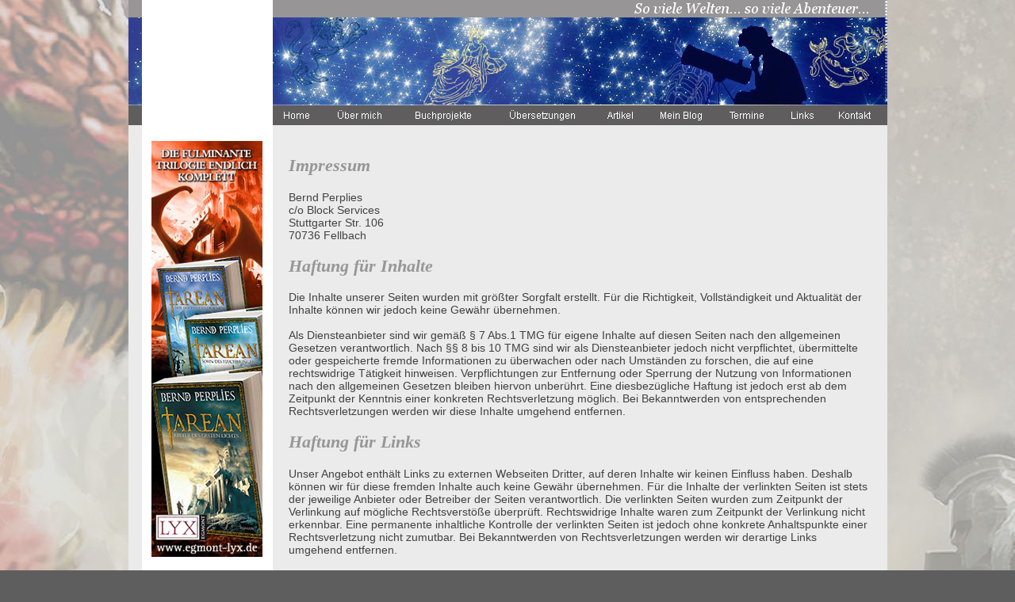

--- FILE ---
content_type: text/html
request_url: https://www.bernd-perplies.de/impressum.htm
body_size: 3129
content:
<!DOCTYPE HTML PUBLIC "-//W3C//DTD HTML 4.01 Transitional//EN"
"http://www.w3.org/TR/html4/loose.dtd">
<html>
<head>
<meta http-equiv="Content-Type" content="text/html; charset=iso-8859-1">
<title>Bernd Perplies - Autor, &Uuml;bersetzer, Journalist - Home</title>
<meta name="description" content="Persönliche Seite des Autors Bernd Perplies. Mit Informationen rund um den Autor und sein Werk." />
<meta name="keywords" content="bernd perplies, autor, schriftsteller, &uuml;bersetzer, tarean, wolkenmeer, frontiersmen, drachengasse, aquaterra, magierd&auml;mmerung, star trek prometheus, lucius adler, perry rhodan, battletech, drachenj&auml;ger, carya, fantasyautor, phantastikautor, fantasy, phantastik" />


<style type="text/css">
<!--
body {
	background-color: #5f5e5e;
	margin-top: 0px;
	margin-bottom: 0px;
	background-image: url(grafikelemente/background_idd2.jpg); background-repeat: repeat-y; background-position: top center; background-attachment: fixed;
}
body,td,th {
	color: #434141;
}
.Stil3 {font-family: Arial, Helvetica, sans-serif; color: #FFFFFF; font-size: 12px; }
.Stil5 {color: #979797; font-size: 22px; }
a:link {
	text-decoration: none;
}
a:visited {
	text-decoration: none;
}
a:hover {
	text-decoration: underline;
}
a:active {
	text-decoration: none;
}
.Stil6 {
	font-size: 14px;
	font-family: Arial, Helvetica, sans-serif;
}
-->
</style></head>

<body>
<table width="946" border="0" align="center" cellpadding="0" cellspacing="0">
  <tr>
    <td width="17" bgcolor="#979595">&nbsp;</td>
    <td bgcolor="#FFFFFF">&nbsp;</td>
    <td width="775" bgcolor="#979595"><div align="right"><img src="grafikelemente/spruchband.jpg" width="329" height="22"></div></td>
  </tr>
  <tr>
    <td width="17" bgcolor="#EBEBEB"><img src="grafikelemente/banner-links.jpg" width="17" height="111"></td>
    <td bgcolor="#FFFFFF">&nbsp;</td>
    <td width="775" bgcolor="#EBEBEB"><img src="grafikelemente/banner-rechts.jpg" width="775" height="111"></td>
  </tr>
  <tr>
    <td bgcolor="#5F5E5E">&nbsp;</td>
    <td bgcolor="#FFFFFF"><img src="grafikelemente/platzhalter.jpg" width="165" height="23"></td>
    <td bgcolor="#EBEBEB"><table width="100%"  border="0" cellspacing="0" cellpadding="0">
        <tr bgcolor="#5F5E5E">
          <td><a href="home.htm" target="_self"><img src="grafikelemente/nav_home.jpg" width="66" height="25" border="0"></a></td>
          <td><div align="center" class="Stil3"><a href="aboutme.htm" target="_self"><img src="grafikelemente/nav_aboutme.jpg" width="92" height="25" border="0"></a></div></td>
          <td><div align="center" class="Stil3"><a href="buchprojekte.htm" target="_self"><img src="grafikelemente/nav_books.jpg" width="113" height="25" border="0"></a></div></td>
          <td><div align="center" class="Stil3"><a href="translations.htm" target="_self"><img src="grafikelemente/nav_translations.jpg" width="126" height="25" border="0"></a></div></td>
          <td><div align="center" class="Stil3"><a href="articles.htm" target="_self"><img src="grafikelemente/nav_articles.jpg" width="66" height="25" border="0"></a></div></td>
          <td><div align="center" class="Stil3"><a href="myblog.htm" target="_self"><img src="grafikelemente/nav_myblog.jpg" width="83" height="25" border="0"></a> </div></td> <td><div align="center" class="Stil3"><a href="termine.htm" target="_self"><img src="grafikelemente/nav_termine.jpg" width="76" height="25" border="0"></a></div></td>
        <td><div align="center" class="Stil3"><a href="links.htm" target="_self"><img src="grafikelemente/nav_links.jpg" width="61" height="25" border="0"></a></div></td>
        <td><div align="center" class="Stil3"><a href="kontakt.htm" target="_self"><img src="grafikelemente/nav_contact.jpg" width="72" height="25" border="0"></a></div></td>
        </tr>
    </table></td>
  </tr>
  <tr>
    <td bgcolor="#EBEBEB">&nbsp;</td>
   <td valign="top" bgcolor="#FFFFFF"><div align="center"><img src="grafikelemente/platzhalter.jpg" width="165" height="20"><br>
        <a href="books-tarean1.htm" target="_self"><img src="grafikelemente/Tarean3_Skyscraper_140x525.jpg" width="140" height="525" vspace="0" border="0"></a></div></td>
    <td bgcolor="#EBEBEB"><div id="sub_container2">
      <div class="content" id="content_container">
        <table width="100%"  border="0" cellspacing="0" cellpadding="20">
          <tr>
            <td><h2 class="Stil5" style="font-family: Georgia,serif; font-style: italic;">Impressum</h2>
              <p class="Stil6">Bernd Perplies<br>
 c/o Block Services<br>
Stuttgarter Str. 106<br>
70736 Fellbach<br>
  </p>
              <h2 class="Stil5" style="font-family: Georgia,serif; font-weight: bold; font-style: italic;">Haftung f&uuml;r Inhalte</h2>
              <p class="Stil6"><span style="font-size: 14px;">Die Inhalte unserer Seiten wurden mit gr&ouml;&szlig;ter Sorgfalt erstellt. F&uuml;r die Richtigkeit, Vollst&auml;ndigkeit und Aktualit&auml;t der Inhalte k&ouml;nnen wir jedoch keine Gew&auml;hr &uuml;bernehmen.<br>
  <br>
  Als Diensteanbieter sind wir gemäß § 7 Abs.1 TMG für eigene Inhalte auf diesen Seiten nach den allgemeinen Gesetzen verantwortlich. Nach §§ 8 bis 10 TMG sind wir als Diensteanbieter jedoch nicht verpflichtet, übermittelte oder gespeicherte fremde Informationen zu überwachen oder nach Umständen zu forschen, die auf eine rechtswidrige Tätigkeit hinweisen. Verpflichtungen zur Entfernung oder Sperrung der Nutzung von Informationen nach den allgemeinen Gesetzen bleiben hiervon unberührt. Eine diesbezügliche Haftung ist jedoch erst ab dem Zeitpunkt der Kenntnis einer konkreten Rechtsverletzung möglich. Bei Bekanntwerden von entsprechenden Rechtsverletzungen werden wir diese Inhalte umgehend entfernen.
              </span></p>
              <h2 class="Stil5" style="font-family: Georgia,serif; font-style: italic;">Haftung f&uuml;r Links</h2>
              <p class="Stil6"><span style="font-size: 14px;">Unser Angebot enthält Links zu externen Webseiten Dritter, auf deren Inhalte wir keinen Einfluss haben. Deshalb können wir für diese fremden Inhalte auch keine Gewähr übernehmen. Für die Inhalte der verlinkten Seiten ist stets der jeweilige Anbieter oder Betreiber der Seiten verantwortlich. Die verlinkten Seiten wurden zum Zeitpunkt der Verlinkung auf mögliche Rechtsverstöße überprüft. Rechtswidrige Inhalte waren zum Zeitpunkt der Verlinkung nicht erkennbar. Eine permanente inhaltliche Kontrolle der verlinkten Seiten ist jedoch ohne konkrete Anhaltspunkte einer Rechtsverletzung nicht zumutbar. Bei Bekanntwerden von Rechtsverletzungen werden wir derartige Links umgehend entfernen.
              </span></p>
              <h2 class="Stil5" style="font-family: Georgia,serif; font-style: italic;">Urheberrecht</h2>
              <p class="Stil6">Die durch die Seitenbetreiber erstellten Inhalte und Werke auf diesen Seiten unterliegen dem deutschen Urheberrecht. Die Vervielfältigung, Bearbeitung, Verbreitung und jede Art der Verwertung außerhalb der Grenzen des Urheberrechtes bedürfen der schriftlichen Zustimmung des jeweiligen Autors bzw. Erstellers. Downloads und Kopien dieser Seite sind nur für den privaten, nicht kommerziellen Gebrauch gestattet. Soweit die Inhalte auf dieser Seite nicht vom Betreiber erstellt wurden, werden die Urheberrechte Dritter beachtet. Insbesondere werden Inhalte Dritter als solche gekennzeichnet. Sollten Sie trotzdem auf eine Urheberrechtsverletzung aufmerksam werden, bitten wir um einen entsprechenden Hinweis. Bei Bekanntwerden von Rechtsverletzungen werden wir derartige Inhalte umgehend entfernen. </p>
              <h2 class="Stil5" style="font-family: Georgia,serif; font-style: italic;">Datenschutz</h2>
              <p class="Stil6">                  Der Nutzung von im Rahmen der Impressumspflicht ver&ouml;ffentlichten Kontaktdaten durch Dritte zur &Uuml;bersendung von nicht ausdr&uuml;cklich angeforderter Werbung und Informationsmaterialien wird hiermit ausdr&uuml;cklich widersprochen. Die Betreiber der Seiten behalten sich ausdr&uuml;cklich rechtliche Schritte im Falle der unverlangten Zusendung von Werbeinformationen, etwa durch Spam-Mails, vor.<br>
                  <br>
                  Quelle: <em><a rel="nofollow" href="http://www.e-recht24.de">http://www.e-recht24.de</a></em></p>              
              <h2 class="Stil5" style="font-style: italic; font-family: Georgia, &quot;Times New Roman&quot;, Times, serif;">&nbsp;</h2>
              </td>
          </tr>
        </table>
        <h2 style="font-style: italic; font-family: Georgia,serif;">&nbsp;</h2>
        </div>
    </div></td>
  <tr>
    <td bgcolor="#5F5E5E">&nbsp;</td>
    <td bgcolor="#FFFFFF">&nbsp;</td>
	<td bgcolor="#5F5E5E"><div align="right" class="Stil3"><a href="presse.htm" target="_self"><img src="grafikelemente/nav_presse.jpg" height="25" border="0"></a><a href="impressum.htm" target="_self"><img src="grafikelemente/nav_impressum.jpg" height="25" border="0"></a><a href="datenschutz.htm" target="_self"><img src="grafikelemente/nav_datenschutz.jpg" height="25" border="0"></a></div></td>
  </tr>
</table>
</body>
